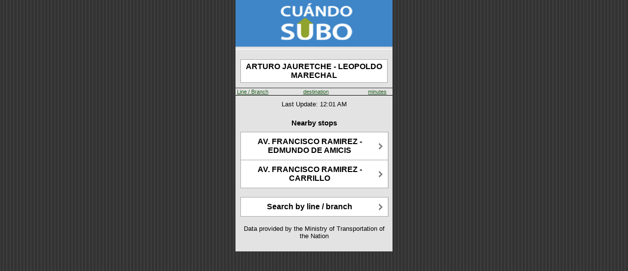

--- FILE ---
content_type: text/html;charset=UTF-8
request_url: https://cuandosubo.sube.gob.ar/onebusaway-webapp/where/iphone/stop.action;jsessionid=3CD8440308D8C76C568BDBEF1B34A4F6.OBA1-PROD?id=82_30084PN1272&order=route
body_size: 1471
content:
<?xml version="1.0" encoding="UTF-8"?>
<html><head><title>ARTURO JAURETCHE - LEOPOLDO MARECHAL - E bound - Stop # 30084PN1272</title><meta content="user-scalable=no, width=device-width" name="viewport"/><link href="/onebusaway-webapp/resource.action?id=%2fWEB-INF%2fcss%2fwhere-iphone-74672a9eefa54c21377d5c129882c635.cache.css" media="all" type="text/css" rel="stylesheet"/><link href="/onebusaway-webapp/resource.action?id=%2fimages%2fBus-eeb24432c1fb06cecf02c1f0842249d3.cache.png" type="image/png" rel="icon"/><link href="/onebusaway-webapp/resource.action?id=%2fimages%2fiphone-aa8dd98fdadc5ac8e8f0fb7f47491f9b.cache.png" type="image/png" rel="apple-touch-icon"/><meta content="60" http-equiv="Refresh"/><link href="/onebusaway-webapp/resource.action?id=%2fWEB-INF%2fcss%2fwhere-stop-ce0995b4b78d967882086f2ceeb57cbe.cache.css" media="all" type="text/css" rel="stylesheet"/><script src="/onebusaway-webapp/resource.action?id=messages%3aArrivalAndDepartureMessages=org.onebusaway.webapp.actions.bundles-7c39d92a1c0958affffd6fdd95134de4.cache.ArrivalAndDepartureMessages" type="text/javascript"></script></head><body><div id="root"><div id="topBar"><div><a href="/onebusaway-webapp/where/iphone/index.action"><image src="/onebusaway-webapp/resource.action?id=%2fimages%2fwhere%2fiphone%2fLogo-db91bb3d0c433c2a27c426869df07941.cache.jpg" style="width: 100%; height: 100%;"/></a></div></div><div id="content"><div class="arrivalsStopInfo"><div class="arrivalsStopAddress">ARTURO JAURETCHE - LEOPOLDO MARECHAL</div></div><table class="arrivalsTable"><tr class="arrivalsHeader"><td class="arrivalsRouteColumn"><a href="/onebusaway-webapp/where/iphone/stop.action;jsessionid=D423B15D4F8FFF841A73F40F952EBE9D.OBA1-pro?id=82_30084PN1272&amp;order=route">Line / Branch</a></td><td class="arrivalsDestinationColumn"><a href="/onebusaway-webapp/where/iphone/stop.action;jsessionid=D423B15D4F8FFF841A73F40F952EBE9D.OBA1-pro?id=82_30084PN1272&amp;order=dest">destination</a></td><td class="arrivalsStatusColumn"><a href="/onebusaway-webapp/where/iphone/stop.action;jsessionid=D423B15D4F8FFF841A73F40F952EBE9D.OBA1-pro?id=82_30084PN1272&amp;order=time">minutes</a></td></tr></table><div class="arrivalsStatusUpdates">Last Update: 12:01 AM</div><div id="nearby_stops"><br/><h3>Nearby stops</h3><ul class="buttons"><li><a href="/onebusaway-webapp/where/iphone/stop.action;jsessionid=D423B15D4F8FFF841A73F40F952EBE9D.OBA1-pro?id=82_30084PN5047"><div>AV. FRANCISCO RAMIREZ - EDMUNDO DE AMICIS</div></a></li><li><a href="/onebusaway-webapp/where/iphone/stop.action;jsessionid=D423B15D4F8FFF841A73F40F952EBE9D.OBA1-pro?id=82_30084PN5074"><div>AV. FRANCISCO RAMIREZ - CARRILLO</div></a></li></ul></div><ul class="buttons"><li><a href="/onebusaway-webapp/where/iphone/index.action;jsessionid=D423B15D4F8FFF841A73F40F952EBE9D.OBA1-pro">Search by line / branch</a></li></ul><p class="credits">Data provided by the Ministry of Transportation of the Nation</p></div></div><script type="application/x-javascript">

if (navigator.userAgent.indexOf('iPhone') != -1)
	addEventListener("load", function() { setTimeout(hideURLbar, 0); }, false);
                    
function hideURLbar() { window.scrollTo(0, 1); }

</script><script type="text/javascript">
var gaJsHost = (("https:" == document.location.protocol) ? "https://ssl." : "http://www.");
document.write(unescape("%3Cscript src='" + gaJsHost + "google-analytics.com/ga.js' type='text/javascript'%3E%3C/script%3E"));
</script><script type="text/javascript">
var pageTracker = _gat._getTracker("UA-2423527-7");
pageTracker._initData();
pageTracker._trackPageview();
</script></body></html>